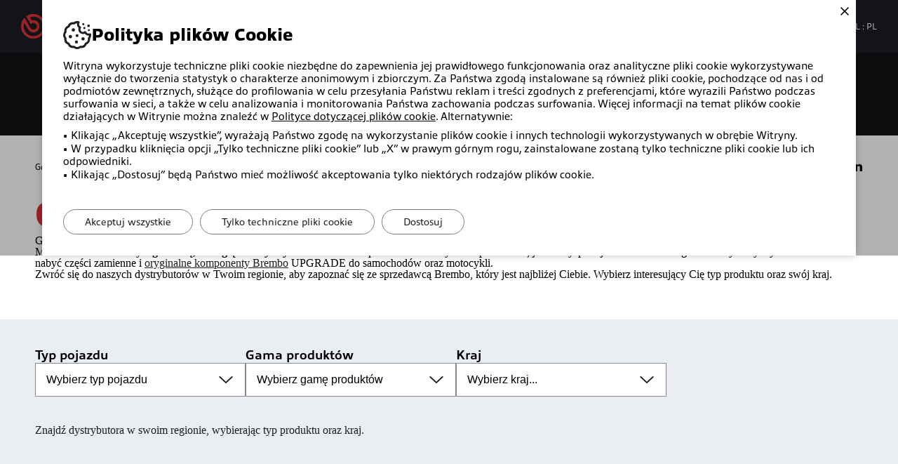

--- FILE ---
content_type: text/html; charset=utf-8
request_url: https://www.bremboparts.com/europe/pl/gdzie-kupi%C4%87/dystrybutorzy/distributors
body_size: 13400
content:
<!DOCTYPE html>
<html lang="pl" dir="ltr">

<head>
    <meta charset="UTF-8" />
    <meta name="viewport" content="width=device-width, initial-scale=1, shrink-to-fit=no" />
    <title>Official Brembo Distributors</title>
    <meta name="description" content="A widespread global network for the distribution of Brembo products" />
    <meta name="theme-color" content="#e43038" />
    <meta name="format-detection" content="telephone=no" />
    <link rel="shortcut icon" href="/images/favicon.ico" />
    <link rel="apple-touch-icon" href="/images/apple-touch-icon.png" />

    

    
        <link rel="alternate" href="https://www.bremboparts.com/europe/nl/waar-kopen/distributeurs/distributeurs" hreflang="nl-NL" />
        <link rel="alternate" href="https://www.bremboparts.com/europe/pl/gdzie-kupi%C4%87/dystrybutorzy/distributors" hreflang="pl-PL" />
        <link rel="alternate" href="https://www.bremboparts.com/europe/ro/unde-cumperi/distribuitori/distributors" hreflang="ro-RO" />
        <link rel="alternate" href="https://www.bremboparts.com/europe/ru/%D0%B3%D0%B4%D0%B5-%D0%BA%D1%83%D0%BF%D0%B8%D1%82%D1%8C/%D0%B4%D0%B8%D1%81%D1%82%D1%80%D0%B8%D0%B1%D1%8C%D1%8E%D1%82%D0%BE%D1%80%D1%8B/distributors" hreflang="ru-RU" />
        <link rel="alternate" href="https://www.bremboparts.com/europe/sk/kde%20k%C3%BApi%C5%A5/distrib%C3%BAtori/distrib%C3%BAtori" hreflang="sk-SK" />
        <link rel="alternate" href="https://www.bremboparts.com/europe/sv/f%C3%B6rs%C3%A4ljningsst%C3%A4llen/distribut%C3%B6rer/distribut%C3%B6rer" hreflang="sv-SE" />
        <link rel="alternate" href="https://www.bremboparts.com/europe/tr/sat%C4%B1s-noktalari/distrib%C3%BCt%C3%B6rler/distrib%C3%BCt%C3%B6rler" hreflang="tr-TR" />
        <link rel="alternate" href="https://www.bremboparts.com/europe/pt/onde-comprar/distribuidores/distribuidores" hreflang="pt-PT" />
        <link rel="alternate" href="https://www.bremboparts.com/america/pt/onde-comprar/distribuidores/distribuidores" hreflang="pt-BR" />
        <link rel="alternate" href="https://www.bremboparts.com/europe/is/where-to-buy/distributors/dreifingara%C3%B0ilar" hreflang="is-IS" />
        <link rel="alternate" href="https://www.bremboparts.com/europe/it/dove-acquistare/distributori/distributori" hreflang="it-IT" />
        <link rel="alternate" href="https://www.bremboparts.com/europe/fr/o%C3%B9-trouver/distributeur/distributeurs" hreflang="fr-FR" />
        <link rel="alternate" href="https://www.bremboparts.com/africa/en/where-to-buy/distributors/distributors" hreflang="en-ZA" />
        <link rel="alternate" href="https://www.bremboparts.com/asiapacific/en/where-to-buy/distributors/distributors" hreflang="en-AU" />
        <link rel="alternate" href="https://www.bremboparts.com/africa/fr/o%C3%B9-trouver/distributeur/distributeurs" hreflang="fr-MA" />
        <link rel="alternate" href="https://www.bremboparts.com/europe/es/d%C3%B3nde-comprar/distribuidores/distribuidores" hreflang="es-ES" />
        <link rel="alternate" href="https://www.bremboparts.com/europe/cs/kde-je-mo%C5%BEn%C3%A9-koupit/distributo%C5%99i/distributo%C5%99i" hreflang="cs-CZ" />
        <link rel="alternate" href="https://www.bremboparts.com/europe/da/salgssteder/distribut%C3%B8rer/distribut%C3%B8rer" hreflang="da-DK" />
        <link rel="alternate" href="https://www.bremboparts.com/asiapacific/zht/%E5%93%AA%E8%A3%A1%E8%B2%B7/%E7%B6%93%E9%8A%B7%E5%95%86/%E7%B6%93%E9%8A%B7%E5%95%86" hreflang="zh-Hant" />
        <link rel="alternate" href="https://www.bremboparts.com/europe/de/Wo%20Sie%20kaufen%20k%C3%B6nnen/vertriebspartner/vertriebspartner" hreflang="de-DE" />
        <link rel="alternate" href="https://www.bremboparts.com/europe/el/%CF%83%CE%B7%CE%BC%CE%B5%CE%AF%CE%B1-%CF%80%CF%8E%CE%BB%CE%B7%CF%83%CE%B7%CF%82/%CE%B4%CE%B9%CE%B1%CE%BD%CE%BF%CE%BC%CE%B5%CE%AF%CF%82/%CE%B4%CE%B9%CE%B1%CE%BD%CE%BF%CE%BC%CE%B5%CE%AF%CF%82" hreflang="el-GR" />
        <link rel="alternate" href="https://www.bremboparts.com/europe/fi/mist%C3%A4-ostaa/jakelijat/jakelijat" hreflang="fi-FI" />
        <link rel="alternate" href="https://www.bremboparts.com/europe/hu/hol-megv%C3%A1s%C3%A1rolhat%C3%B3/viszontelad%C3%B3k/viszontelad%C3%B3k" hreflang="hu-HU" />
        <link rel="alternate" href="https://www.bremboparts.com/europe/en/where-to-buy/distributors/distributors" hreflang="en-GB" />
        <link rel="alternate" href="https://www.bremboparts.com/asiapacific/zh/%E4%BD%95%E5%A4%84%E8%B4%AD%E4%B9%B0/%E7%BB%8F%E9%94%80%E5%95%86/%E7%BB%8F%E9%94%80%E5%95%86" hreflang="zh-Hans" />
        <link rel="alternate" href="https://www.bremboparts.com/europe/en/where-to-buy/distributors/distributors" hreflang="x-default" />


    <link rel="preload" as="font" type="font/woff2" href="/vendors/fonts/Allumi.woff2" crossorigin />
    <link rel="preload" as="font" type="font/woff2" href="/vendors/fonts/Allumi-Bold.woff2" crossorigin />
    <link rel="preload" as="font" type="font/woff2" href="/vendors/fonts/Allumi-Heavy.woff2" crossorigin />
    <link rel="preload" as="font" type="font/woff2" href="/vendors/iconfont/IconFont.woff2?v=OVKNm80E4VTy_FiUMEIzOkgBcUC01fyJdQP1i_bSJ8g" crossorigin />


    <link href="/styles/app.css?v=8V1sK9Ot1QKwaLwtZXYuIN5RVMMiG3H5NQVETNEW_C0" rel="stylesheet" type="text/css" />
    <link href="/styles/editorlegacy.css?v=Umv8gcP-DlzHKcmzJyHVSQ7GPZwKVRlLtFnyKm1GVA8" rel="stylesheet" type="text/css" />

            <!-- Google tag (gtag.js) -->
    <script async src="https://www.googletagmanager.com/gtag/js?id=G-V04RKG7H4P"></script>
    <script nonce="IrmK89nFnVxa13ELtegcdXbW">
        window.dataLayer = window.dataLayer || [];
        function gtag() { dataLayer.push(arguments); }
        gtag("js", new Date());
        gtag("config", "G-V04RKG7H4P", {
            content_group: 'WhereToBuy'
        });
    </script>
    <!-- Google Tag Manager -->
    <script nonce="IrmK89nFnVxa13ELtegcdXbW">(function(w,d,s,l,i){w[l]=w[l]||[];w[l].push({'gtm.start':
    new Date().getTime(),event:'gtm.js'});var f=d.getElementsByTagName(s)[0],
    j=d.createElement(s),dl=l!='dataLayer'?'&l='+l:'';j.async=true;j.src='https://www.googletagmanager.com/gtm.js?id='+i+dl;f.parentNode.insertBefore(j,f);})(window,document,'script','dataLayer','GTM-PJP7SFZL');</script>
    <!-- End Google Tag Manager -->
    <!-- Google tag (gtag.js) --> 
    <script async src="https://www.googletagmanager.com/gtag/js?id=AW-16690591022"></script> <script nonce="IrmK89nFnVxa13ELtegcdXbW"> window.dataLayer = window.dataLayer || []; function gtag(){dataLayer.push(arguments);} gtag('js', new Date()); gtag('config', 'AW-16690591022'); </script>


    
</head>

<body class="">
    <div id="app">
        

        <input name="__RequestVerificationToken" type="hidden" value="CfDJ8KWtke6QR1lDoHHK7Bj8JZVVZh_zkJ9K2FYBjELv9LprlXt19PyX-0uoeSa-mwb30C039bb2fuu-8_pBMNL3YtQaum-tS-8spuBVf1sERJETtAPeXPE7Nkr9ZStQUSYAmq_0cQtTCGRLUDa9Zyy-PBs" />

        <app-cookietoast></app-cookietoast>
        <app-notificationtoast></app-notificationtoast>

            <a href="#Main" class="item link skip">
    <span class="label">Skip to main content</span>
</a>
<a href="#Header" class="item link skip">
    <span class="label">Skip to menu</span>
</a>
<a href="#Footer" class="item link skip">
    <span class="label">Skip to footer</span>
</a>
<div class="wrap-tap"></div>
<header class="app-header" data-type="" id="Header">
    <div class="small-nav hden">
        <a href="/europe/pl" class="logo">
            <img src="/images/logo.svg" width="160" height="41" class="image" loading="lazy" alt="W wyniku do&#x15B;wiadcze&#x144; w mi&#x119;dzynarodowych zawodach, katalog hamulc&#xF3;w Brembo uzupe&#x142;niany jest o kolejne produkty, przeznaczone dla specjalist&#xF3;w w dziedzinie cz&#x119;&#x15B;ci zamiennych." />
        </a>
        <div class="action">
            <a href="#" class="button" data-anchor role="button" data-type="search" aria-label="Szukaj w katalogu" title="Szukaj w katalogu">
                <span class="icon open icon-lens"></span>
            </a>
            <button class="button show-search-button" role="button" data-type="search" aria-label="Szukaj w katalogu" title="Szukaj w katalogu">
                <span class="icon open icon-lens"></span>
                <span class="icon close icon-angle-top"></span>
            </button>
            <a href="/europe/pl/mybremboparts/dashboard" class="button" role="button" aria-label="Account">
                <div class="icon icon-account"></div>
            </a>
            <button class="button wrapmenu-button" role="button" aria-label="Menu">
                <div class="icon icon-menu"></div>
            </button>
        </div>
    </div>
    <div class="main">
        <div class="wrapper">
            <a href="/europe/pl" tabindex="0" class="logo">
                <img src="/images/logo.svg" width="152" height="35" class="image" loading="lazy" alt="W wyniku do&#x15B;wiadcze&#x144; w mi&#x119;dzynarodowych zawodach, katalog hamulc&#xF3;w Brembo uzupe&#x142;niany jest o kolejne produkty, przeznaczone dla specjalist&#xF3;w w dziedzinie cz&#x119;&#x15B;ci zamiennych." />
            </a>
            <div class="navigation">
                <nav class="list-item" data-type="nav">
                    <div class="item">
                        <button class="button exp-button" data-type="Products" data-menu="wrap">Samochody</button>
                    </div>
                    <div class="item">
                        <button class="button exp-button" data-type="Bike" data-menu="wrap">
Motocykle                        </button>
                    </div>
                    <div class="item">
                        <button class="button exp-button" data-type="CommercialVehicles" data-menu="wrap">Pojazdy u&#x17C;ytkowe</button>
                    </div>
                    <div class="item">
                            <a href="/europe/pl/where-to-buy" class="button">Gdzie kupi&#x107;</a>
                    </div>
                    <div class="item">
                        <a href="/europe/pl/wsparcie" class="button">Wsparcie</a>
                    </div>
                        <div class="item">
                            <button class="button exp-button" data-type="BremboExpert" data-menu="wrap">Brembo Expert</button>
                        </div>
                </nav>
                <nav class="list-item" data-type="tools">
                    <div class="item" data-type="search">
                        <a href="#" class="button" data-ico data-anchor>
                            <span class="icon open icon-lens"></span>
                            Szukaj w katalogu
                        </a>
                        <button class="button show-search-button" data-ico id="ShowSearch">
                            <span class="icon open icon-lens"></span>
                            <span class="icon close icon-angle-top"></span>
                            Szukaj w katalogu
                        </button>
                    </div>
                        <div class="item" data-type="account">
                            <a href="/account/pl/login" class="button" data-ico>
                                <span class="icon icon-account"></span>My Brembo Parts
                            </a>
                        </div>
                    <div v-exp-menu class="item action-menu" data-type="lang">
                        <app-languageselectorcta></app-languageselectorcta>
                        <app-languageselector country-code="PL"></app-languageselector>
                    </div>
                </nav>
            </div>
        </div>
        
<nav class="app-nav">
            <div class="exp-nav hden" data-type="CommercialVehicles">
                <button class="wrap-back layer-01 hden"><span class="icon icon-angle-prev"></span>Pojazdy u&#x17C;ytkowe</button>
                <div class="container">
                        <div class="col">
                            <div class="title accordion" data-type="CommercialVehicles_Aftermarket_Product">Produkty</div>
                            <ul class="list-items accordion-nav" data-type="CommercialVehicles_Aftermarket_Product">
                                            <li class="item">
                                                <a href="/europe/pl/pojazdy-u%C5%BCytkowe/produkty/tarcze-brembo-prime" class="link">
                                                    <div class="button">Tarcze Brembo Prime</div>
                                                </a>
                                            </li>
                                            <li class="item">
                                                <a href="/europe/pl/pojazdy-u%C5%BCytkowe/produkty/klocki-brembo-prime" class="link">
                                                    <div class="button">Klocki Brembo Prime</div>
                                                </a>
                                            </li>
                            </ul>
                        </div>
                </div>
            </div>
            <div class="exp-nav hden" data-bike data-type="Bike">
                <button class="wrap-back layer-01 hden"><span class="icon icon-angle-prev"></span>
Motocykle                </button>
                <div class="container">
                        <div class="col">
                            <div class="title accordion" data-type="Bike_Prime">Prime</div>
                            <ul class="list-items accordion-nav" data-type="Bike_Prime">
                                            <li class="item">
                                                <a href="/europe/pl/motory/prime/disc" class="link">
                                                    <div class="button">Tarcza hamulcowa</div>
                                                </a>
                                            </li>
                                            <li class="item">
                                                <a href="/europe/pl/motory/prime/pad" class="link">
                                                    <div class="button">Klocki hamulcowe</div>
                                                </a>
                                            </li>
                                            <li class="item">
                                                <a href="/europe/pl/motory/prime/caliper" class="link">
                                                    <div class="button">Zaciski hamulcowe</div>
                                                </a>
                                            </li>
                                            <li class="item">
                                                <a href="/europe/pl/motory/prime/brake-clutch-pump" class="link">
                                                    <div class="button">Pompy hamulcowe i sprzęgłowe</div>
                                                </a>
                                            </li>
                            </ul>
                        </div>
                        <div class="col">
                            <div class="title accordion" data-type="Bike_Xtra">Xtra</div>
                            <ul class="list-items accordion-nav" data-type="Bike_Xtra">
                                            <li class="item">
                                                <a href="/europe/pl/motory/xtra/disc" class="link">
                                                    <div class="button">Tarcze hamulcowe</div>
                                                </a>
                                            </li>
                                            <li class="item">
                                                <a href="/europe/pl/motory/xtra/pad" class="link">
                                                    <div class="button">Klocki hamulcowe</div>
                                                </a>
                                            </li>
                                            <li class="item">
                                                <a href="/europe/pl/motory/xtra/caliper" class="link">
                                                    <div class="button">Zaciski hamulcowe</div>
                                                </a>
                                            </li>
                            </ul>
                        </div>
                        <div class="col">
                            <div class="title accordion" data-type="Bike_Upgrade">Upgrade</div>
                            <ul class="list-items accordion-nav" data-type="Bike_Upgrade">
                                            <li class="item">
                                                <a href="/europe/pl/motory/upgrade/disc" class="link">
                                                    <div class="button">Tarcze hamulcowe </div>
                                                </a>
                                            </li>
                                            <li class="item">
                                                <a href="/europe/pl/motory/upgrade/pad" class="link">
                                                    <div class="button">Klocki hamulcowe</div>
                                                </a>
                                            </li>
                                            <li class="item">
                                                <a href="/europe/pl/motory/upgrade/caliper" class="link">
                                                    <div class="button">Zaciski hamulcowe</div>
                                                </a>
                                            </li>
                                            <li class="item">
                                                <a href="/europe/pl/motory/upgrade/brake-clutch-pump" class="link">
                                                    <div class="button">Pompy hamulcowe i sprzęgłowe</div>
                                                </a>
                                            </li>
                            </ul>
                        </div>
                        <div class="col">
                            <div class="title accordion" data-type="RangeUpdateFullBike">Aktualizacja gamy</div>
                            <ul class="list-items accordion-nav" data-type="RangeUpdateFullBike">
                                            <li class="item">
                                                <a href="/europe/pl/motory/gama-aktualizacja/nowe-referencje-aftermarket" class="link">
                                                    <div class="button">Nowe referencje w gamie Aftermarket</div>
                                                </a>
                                            </li>
                            </ul>
                        </div>
                </div>
            </div>
            <div class="exp-nav hden" data-products data-type="Products">
                <button class="wrap-back layer-01 hden"><span class="icon icon-angle-prev"></span>Samochody</button>
                <div class="container" data-col>
                        <div class="col">
                            <div class="title accordion" data-type="Car_Aftermarket_Essential">Essential</div>
                            <ul class="list-items accordion-nav" data-type="Car_Aftermarket_Essential">
                                            <li class="item">
                                                <a href="/europe/pl/produkty/essential/b%C4%99bny" class="link">
                                                    <div class="button">Bębny</div>
                                                </a>
                                            </li>
                                            <li class="item">
                                                <a href="/europe/pl/produkty/essential/szcz%C4%99ki" class="link">
                                                    <div class="button">Szczęki</div>
                                                </a>
                                            </li>
                                            <li class="item">
                                                <a href="/europe/pl/produkty/essential/elementy-hydrauliczne" class="link">
                                                    <div class="button">Elementy hydrauliczne</div>
                                                </a>
                                            </li>
                                            <li class="item">
                                                <a href="/europe/pl/produkty/essential/zaciski-regenerowane" class="link">
                                                    <div class="button">Zaciski regenerowane</div>
                                                </a>
                                            </li>
                                            <li class="item">
                                                <a href="/europe/pl/produkty/essential/zestaw-naprawczy" class="link">
                                                    <div class="button">Zestaw naprawczy</div>
                                                </a>
                                            </li>
                            </ul>
                        </div>
                        <div class="col">
                            <div class="title accordion" data-type="Car_Aftermarket_Prime">Prime</div>
                            <ul class="list-items accordion-nav" data-type="Car_Aftermarket_Prime">
                                            <li class="item">
                                                <a href="/europe/pl/produkty/prime/tarcze-hamulcowe" class="link">
                                                    <div class="button">Tarcze</div>
                                                </a>
                                            </li>
                                            <li class="item">
                                                <a href="/europe/pl/produkty/prime/tarcze-dwucz%C4%99%C5%9Bciowe" class="link">
                                                    <div class="button">Tarcze dwuczęściowe</div>
                                                </a>
                                            </li>
                                            <li class="item">
                                                <a href="/europe/pl/produkty/prime/zestaw-ze-zintegrowanym-lozyskiem" class="link">
                                                    <div class="button">Zestaw ze zintegrowanym łożyskiem</div>
                                                </a>
                                            </li>
                                            <li class="item">
                                                <a href="/europe/pl/produkty/prime/brake-pads" class="link">
                                                    <div class="button">Klocki hamulcowe</div>
                                                </a>
                                            </li>
                                            <li class="item">
                                                <a href="/europe/pl/produkty/prime/plyn-hamulcowy" class="link">
                                                    <div class="button">Płyn hamulcowy</div>
                                                </a>
                                            </li>
                                            <li class="item">
                                                <a href="/europe/pl/produkty/prime/zaciski-lcv" class="link">
                                                    <div class="button">Zaciski hamulcowe do LCV</div>
                                                </a>
                                            </li>
                            </ul>
                        </div>
                        <div class="col">
                            <div class="title accordion" data-type="Car_Aftermarket_Beyond">Beyond</div>
                            <ul class="list-items accordion-nav" data-type="Car_Aftermarket_Beyond">
                                            <li class="item">
                                                <a href="/europe/pl/produkty/beyond/ev-kit" class="link">
                                                    <div class="button">EV Kit</div>
                                                </a>
                                            </li>
                                            <li class="item">
                                                <a href="/europe/pl/produkty/beyond/produkty-beyond-greenance-kit" class="link">
                                                    <div class="button">Greenance Kit</div>
                                                </a>
                                            </li>
                            </ul>
                        </div>
                        <div class="col">
                            <div class="title accordion" data-type="Car_Aftermarket_Xtra">Xtra</div>
                            <ul class="list-items accordion-nav" data-type="Car_Aftermarket_Xtra">
                                            <li class="item">
                                                <a href="/europe/pl/produkty/xtra/zapoznaj-si%C4%99-z-gam%C4%85-xtra" class="link">
                                                    <div class="button">Zapoznaj się z gamą</div>
                                                </a>
                                            </li>
                                            <li class="item">
                                                <a href="/europe/pl/produkty/xtra/tarcze-xtra" class="link">
                                                    <div class="button">Tarcze Xtra</div>
                                                </a>
                                            </li>
                                            <li class="item">
                                                <a href="/europe/pl/produkty/xtra/sport-brake-discs" class="link">
                                                    <div class="button">Tarcze hamulcowe Sport</div>
                                                </a>
                                            </li>
                                            <li class="item">
                                                <a href="/europe/pl/produkty/xtra/tarcze-max" class="link">
                                                    <div class="button">Tarcze Max</div>
                                                </a>
                                            </li>
                                            <li class="item">
                                                <a href="/europe/pl/produkty/xtra/klocki-hamulcowe-brembo-xtra" class="link">
                                                    <div class="button">Klocki hamulcowe Xtra</div>
                                                </a>
                                            </li>
                                            <li class="item">
                                                <a href="/europe/pl/produkty/xtra/xtra-brake-pads-ceramic" class="link">
                                                    <div class="button">Klocki hamulcowe Xtra Ceramic</div>
                                                </a>
                                            </li>
                                            <li class="item">
                                                <a href="/europe/pl/produkty/xtra/zaciski" class="link">
                                                    <div class="button">Zaciski X-Style</div>
                                                </a>
                                            </li>
                                            <li class="item">
                                                <a href="/europe/pl/produkty/xtra/brake-fluid" class="link">
                                                    <div class="button">Płyn hamulcowy Xtra</div>
                                                </a>
                                            </li>
                            </ul>
                        </div>
                        <div class="col">
                            <div class="title accordion" data-type="Car_Aftermarket_Upgrade">UPGRADE</div>
                            <ul class="list-items accordion-nav" data-type="Car_Aftermarket_Upgrade">
                                            <li class="item">
                                                <a href="/europe/pl/produkty/upgrade/carbon-ceramic" class="link">
                                                    <div class="button">Węglowo-ceramiczne</div>
                                                </a>
                                            </li>
                                            <li class="item">
                                                <a href="/europe/pl/produkty/upgrade/zestaw-upgrade-gt" class="link">
                                                    <div class="button">Zestaw UPGRADE GT</div>
                                                </a>
                                            </li>
                                            <li class="item">
                                                <a href="/europe/pl/produkty/upgrade/zestaw-upgrade-gt-tarcza" class="link">
                                                    <div class="button">Zestaw UPGRADE GT do tarcz</div>
                                                </a>
                                            </li>
                                            <li class="item">
                                                <a href="/europe/pl/produkty/upgrade/p%C5%82yn-hamulcowy" class="link">
                                                    <div class="button">Płyn hamulcowy GT | LCF600 PLUS</div>
                                                </a>
                                            </li>
                            </ul>
                        </div>
                        <div class="col">
                            <div class="title accordion" data-type="RangeUpdateFull">Aktualizacja gamy</div>
                            <ul class="list-items accordion-nav" data-type="RangeUpdateFull">
                                            <li class="item">
                                                <a href="/europe/pl/produkty/gama-aktualizacja/nowe-referencje-aftermarket" class="link">
                                                    <div class="button">Nowe referencje w gamie Aftermarket</div>
                                                </a>
                                            </li>
                                            <li class="item">
                                                <a href="/europe/pl/produkty/gama-aktualizacja/new-aftermarket-codes-upgrade-range" class="link">
                                                    <div class="button">Nowe referencje w gamie Aftermarket — gama Upgrade</div>
                                                </a>
                                            </li>
                            </ul>
                        </div>
                        <div class="col">
                            <div class="title accordion" data-type="Maintenance">Obsługa</div>
                            <ul class="list-items accordion-nav" data-type="Maintenance">
                                            <li class="item">
                                                <a href="/europe/pl/produkty/obsluga/zestaw-pomiarowy" class="link">
                                                    <div class="button">Zestaw pomiarowy</div>
                                                </a>
                                            </li>
                                            <li class="item">
                                                <a href="/europe/pl/produkty/obsluga/brembo-open-brake" class="link">
                                                    <div class="button">Brembo Open Brake</div>
                                                </a>
                                            </li>
                            </ul>
                        </div>
                        <div class="col">
                            <div class="title accordion" data-type="Certificates">Certyfikaty</div>
                            <ul class="list-items accordion-nav" data-type="Certificates">
                                            <li class="item">
                                                <a href="/europe/pl/produkty/certyfikaty/certyfikaty" class="link">
                                                    <div class="button">Jakość OE</div>
                                                </a>
                                            </li>
                            </ul>
                        </div>
                        <div class="col">
                            <div class="title accordion" data-type="Car_Aftermarket_OtherBrands">Inne marki</div>
                            <ul class="list-items accordion-nav" data-type="Car_Aftermarket_OtherBrands">
                                            <li class="item">
                                                <a href="/europe/pl/produkty/inne-marki/ap-breco" class="link">
                                                    <div class="button">AP i Breco</div>
                                                </a>
                                            </li>
                            </ul>
                        </div>
                </div>
            </div>
            <div class="exp-nav hden" data-type="BremboExpert">
                <button class="wrap-back layer-01 hden"><span class="icon icon-angle-prev"></span>Brembo Expert</button>
                <div class="container">
                        <div class="col">
                            <div class="title accordion" data-type="TheProgramme">Program</div>
                            <ul class="list-items accordion-nav" data-type="TheProgramme">
                                            <li class="item">
                                                <a href="/europe/pl/brembo-expert/program/dlaczego-warto-do-nas-dolaczyc" class="link">
                                                    <div class="button">Dlaczego warto do nas dołączyć</div>
                                                </a>
                                            </li>
                            </ul>
                        </div>
                        <div class="col">
                            <div class="title accordion" data-type="Training">Szkolenie</div>
                            <ul class="list-items accordion-nav" data-type="Training">
                                            <li class="item">
                                                <a href="/europe/pl/brembo-expert/szkolenie/szkolenia-brembo" class="link">
                                                    <div class="button">Szkolenia Brembo</div>
                                                </a>
                                            </li>
                            </ul>
                        </div>
                        <div class="col">
                            <div class="title accordion" data-type="DedicatedServices">Usługi dedykowane</div>
                            <ul class="list-items accordion-nav" data-type="DedicatedServices">
                                            <li class="item">
                                                <a href="/europe/pl/brembo-expert/ss%C5%82ugi-dedykowane/wyposa%C5%BCenie-techniczne" class="link">
                                                    <div class="button">Wyposażenie techniczne</div>
                                                </a>
                                            </li>
                                            <li class="item">
                                                <a href="/europe/pl/brembo-expert/ss%C5%82ugi-dedykowane/marketing" class="link">
                                                    <div class="button">Marketing</div>
                                                </a>
                                            </li>
                                            <li class="item">
                                                <a href="/europe/pl/brembo-expert/ss%C5%82ugi-dedykowane/activation" class="link">
                                                    <div class="button">Dodatkowe wsparcie</div>
                                                </a>
                                            </li>
                            </ul>
                        </div>
                        <div class="col">
                            <div class="title accordion" data-type="TechnicalDetails">Szczegóły techniczne</div>
                            <ul class="list-items accordion-nav" data-type="TechnicalDetails">
                                        <li class="item">
                                            <a href="/europe/pl/brembo-expert/techinfo" target="" class="link">
                                                <div class="button">TechInfo</div>
                                            </a>
                                        </li>
                                            <li class="item">
                                                <a href="/europe/pl/brembo-expert/szczeg%C3%B3%C5%82y-techniczne/brake-system-academy" class="link">
                                                    <div class="button">Brake System Academy</div>
                                                </a>
                                            </li>
                                            <li class="item">
                                                <a href="/europe/pl/brembo-expert/szczeg%C3%B3%C5%82y-techniczne/ewolucja-technologii" class="link">
                                                    <div class="button">Poradnik</div>
                                                </a>
                                            </li>
                            </ul>
                        </div>
                </div>
            </div>
</nav>
        <input id="CurrentCountry" name="CurrentCountry" type="hidden" value="PL" />
    </div>
</header>
    <app-cataloguesearch
        :region="'europe'"
        :culture="'pl-PL'"
        :country="'PL'"
        :is-user-authenticated="false"
        :is-home="false"
        :filter="{&quot;isSizeTolerance&quot;:false}"
        :plate-countries="[{&quot;title&quot;:&quot;China&quot;,&quot;value&quot;:&quot;CN&quot;,&quot;additionalValues&quot;:[]},{&quot;title&quot;:&quot;Germany&quot;,&quot;value&quot;:&quot;DE&quot;,&quot;additionalValues&quot;:[]},{&quot;title&quot;:&quot;Denmark&quot;,&quot;value&quot;:&quot;DK&quot;,&quot;additionalValues&quot;:[]},{&quot;title&quot;:&quot;Spain&quot;,&quot;value&quot;:&quot;ES&quot;,&quot;additionalValues&quot;:[]},{&quot;title&quot;:&quot;Finland&quot;,&quot;value&quot;:&quot;FI&quot;,&quot;additionalValues&quot;:[]},{&quot;title&quot;:&quot;France&quot;,&quot;value&quot;:&quot;FR&quot;,&quot;additionalValues&quot;:[]},{&quot;title&quot;:&quot;Ireland&quot;,&quot;value&quot;:&quot;IE&quot;,&quot;additionalValues&quot;:[]},{&quot;title&quot;:&quot;Iceland&quot;,&quot;value&quot;:&quot;IS&quot;,&quot;additionalValues&quot;:[]},{&quot;title&quot;:&quot;Italy&quot;,&quot;value&quot;:&quot;IT&quot;,&quot;additionalValues&quot;:[]},{&quot;title&quot;:&quot;Netherlands&quot;,&quot;value&quot;:&quot;NL&quot;,&quot;additionalValues&quot;:[]},{&quot;title&quot;:&quot;Norway&quot;,&quot;value&quot;:&quot;NO&quot;,&quot;additionalValues&quot;:[]},{&quot;title&quot;:&quot;Portugal&quot;,&quot;value&quot;:&quot;PT&quot;,&quot;additionalValues&quot;:[]},{&quot;title&quot;:&quot;Great Britain&quot;,&quot;value&quot;:&quot;UK&quot;,&quot;additionalValues&quot;:[]},{&quot;title&quot;:&quot;Sweden&quot;,&quot;value&quot;:&quot;SE&quot;,&quot;additionalValues&quot;:[]}]"
        :search-car-product-types="[{&quot;title&quot;:&quot;Disc&quot;,&quot;value&quot;:&quot;Disc&quot;,&quot;additionalValues&quot;:[{&quot;name&quot;:&quot;Market&quot;,&quot;value&quot;:&quot;Aftermarket&quot;}]},{&quot;title&quot;:&quot;Pad&quot;,&quot;value&quot;:&quot;Pad&quot;,&quot;additionalValues&quot;:[{&quot;name&quot;:&quot;Market&quot;,&quot;value&quot;:&quot;Aftermarket&quot;}]},{&quot;title&quot;:&quot;Kit&quot;,&quot;value&quot;:&quot;Kit&quot;,&quot;additionalValues&quot;:[{&quot;name&quot;:&quot;Market&quot;,&quot;value&quot;:&quot;Aftermarket&quot;}]},{&quot;title&quot;:&quot;Pad accessory&quot;,&quot;value&quot;:&quot;PadAccessory&quot;,&quot;additionalValues&quot;:[{&quot;name&quot;:&quot;Market&quot;,&quot;value&quot;:&quot;Aftermarket&quot;}]},{&quot;title&quot;:&quot;Drum&quot;,&quot;value&quot;:&quot;Drum&quot;,&quot;additionalValues&quot;:[{&quot;name&quot;:&quot;Market&quot;,&quot;value&quot;:&quot;Aftermarket&quot;}]},{&quot;title&quot;:&quot;Brakeshoe&quot;,&quot;value&quot;:&quot;Brakeshoe&quot;,&quot;additionalValues&quot;:[{&quot;name&quot;:&quot;Market&quot;,&quot;value&quot;:&quot;Aftermarket&quot;}]},{&quot;title&quot;:&quot;Kitshoe&quot;,&quot;value&quot;:&quot;BrakeshoeKit&quot;,&quot;additionalValues&quot;:[{&quot;name&quot;:&quot;Market&quot;,&quot;value&quot;:&quot;Aftermarket&quot;}]},{&quot;title&quot;:&quot;Caliper&quot;,&quot;value&quot;:&quot;Caliper&quot;,&quot;additionalValues&quot;:[{&quot;name&quot;:&quot;Market&quot;,&quot;value&quot;:&quot;Aftermarket&quot;}]},{&quot;title&quot;:&quot;Bracket&quot;,&quot;value&quot;:&quot;Bracket&quot;,&quot;additionalValues&quot;:[{&quot;name&quot;:&quot;Market&quot;,&quot;value&quot;:&quot;Aftermarket&quot;}]},{&quot;title&quot;:&quot;Hydraulic&quot;,&quot;value&quot;:&quot;Hydraulic&quot;,&quot;additionalValues&quot;:[{&quot;name&quot;:&quot;Market&quot;,&quot;value&quot;:&quot;Aftermarket&quot;}]},{&quot;title&quot;:&quot;Disc&quot;,&quot;value&quot;:&quot;UpgradeDisc&quot;,&quot;additionalValues&quot;:[{&quot;name&quot;:&quot;Market&quot;,&quot;value&quot;:&quot;Upgrade&quot;}]},{&quot;title&quot;:&quot;Pad&quot;,&quot;value&quot;:&quot;UpgradePad&quot;,&quot;additionalValues&quot;:[{&quot;name&quot;:&quot;Market&quot;,&quot;value&quot;:&quot;Upgrade&quot;}]},{&quot;title&quot;:&quot;Kit GT&quot;,&quot;value&quot;:&quot;UpgradeKit&quot;,&quot;additionalValues&quot;:[{&quot;name&quot;:&quot;Market&quot;,&quot;value&quot;:&quot;Upgrade&quot;}]}]"
        :search-bike-product-types="[{&quot;title&quot;:&quot;Pad&quot;,&quot;value&quot;:&quot;Pad&quot;,&quot;additionalValues&quot;:[{&quot;name&quot;:&quot;Market&quot;,&quot;value&quot;:&quot;Aftermarket&quot;}]},{&quot;title&quot;:&quot;Disc&quot;,&quot;value&quot;:&quot;Disc&quot;,&quot;additionalValues&quot;:[{&quot;name&quot;:&quot;Market&quot;,&quot;value&quot;:&quot;Aftermarket&quot;}]},{&quot;title&quot;:&quot;Caliper&quot;,&quot;value&quot;:&quot;Caliper&quot;,&quot;additionalValues&quot;:[{&quot;name&quot;:&quot;Market&quot;,&quot;value&quot;:&quot;Aftermarket&quot;}]},{&quot;title&quot;:&quot;Brake Master Cylinder&quot;,&quot;value&quot;:&quot;BrakeMasterCylinder&quot;,&quot;additionalValues&quot;:[{&quot;name&quot;:&quot;Market&quot;,&quot;value&quot;:&quot;Aftermarket&quot;}]},{&quot;title&quot;:&quot;Clutch Master Cylinder&quot;,&quot;value&quot;:&quot;ClutchMasterCylinder&quot;,&quot;additionalValues&quot;:[{&quot;name&quot;:&quot;Market&quot;,&quot;value&quot;:&quot;Aftermarket&quot;}]}]">
    </app-cataloguesearch>


        
    <div class="app-page  ">
            <div class="page-tools">
                <div class="app-width">
                    <div class="breadcrumb">
                        <nav class="list" aria-label="Gdzie kupi&#x107;">
                            <div class="item">Gdzie kupi&#x107;</div>
                            <div class="item">Dystrybutorzy</div>
                            <div class="item">Oficjalni dystrybutorzy</div>
                        </nav>
                    </div>
                    <div class="share">
    <span class="open-share hden"><span class="icon icon-share"></span></span>
    <span class="txt">Udost&#x119;pnij na</span>
    <a href="mailto:?subject=Brembo Parts: Official Brembo Distributors&body=Mo&#x17C;esz by&#x107; zainteresowany: Official Brembo Distributors. Adres to https://www.bremboparts.com/europe/pl/gdzie-kupi%C4%87/dystrybutorzy/distributors" class="button icon-mail"><span class="label">E-mail</span></a>
    <a href="https://www.facebook.com/sharer/sharer.php?u=https://www.bremboparts.com/europe/pl/gdzie-kupi%C4%87/dystrybutorzy/distributors" class="button icon-facebook" target="_blank" rel="noreferrer"><span class="label">Udost&#x119;pnij na facebook</span></a>
    <a href="whatsapp://send?text=Mo&#x17C;esz by&#x107; zainteresowany: Official Brembo Distributors. Adres to https://www.bremboparts.com/europe/pl/gdzie-kupi%C4%87/dystrybutorzy/distributors" rel="noreferrer" class="button icon-whatsapp"><span class="label">Udost&#x119;pnij na WhatsApp</span></a>
    <a href="https://x.com/intent/post?url=https://www.bremboparts.com/europe/pl/gdzie-kupi%C4%87/dystrybutorzy/distributors" target="_blank" rel="noreferrer" class="button icon-x"><span class="label">Udost&#x119;pnij na X</span></a>
    <a href="https://www.linkedin.com/cws/share?url=https://www.bremboparts.com/europe/pl/gdzie-kupi%C4%87/dystrybutorzy/distributors" target="_blank" rel="noreferrer" class="button icon-linkedin"><span class="label">Udost&#x119;pnij na LinkedIn</span></a>
</div>
                </div>
            </div>


                <div class="app-width">
    <div class="top-page">
        <h1 class="main-title">Oficjalni dystrybutorzy</h1>
        <h2 class="main-title" data-black></h2>
    </div>
    <div class="landing">
        <div class="padding-lt-rt padding-top-30 cf">
<div class="font-hreg font-26 color-gray padding-bottom-20">
<h2>Globalna, rozległa sieć dystrybucji produktów Brembo</h2>
</div>

<div>Marka Brembo utworzyła <strong>globalną, rozległą sieć dystrybutorów</strong> w celu sprzedawania wszystkich produktów, jakimi dysponuje w swoim katalogu. U naszych dystrybutorów można nabyć części zamienne i <a href="/europe/pl/wsparcie/obsługa-posprzedażowa/rozpoznaj-oryginalne-produkty-247245" target="_self">oryginalne komponenty Brembo</a> UPGRADE do samochodów oraz motocykli.<br>
Zwróć się do naszych dystrybutorów w Twoim regionie, aby zapoznać się ze sprzedawcą Brembo, który jest najbliżej Ciebie. Wybierz interesujący Cię typ produktu oraz swój kraj.<br>
&nbsp;</div>
</div>

    </div>
</div>
<app-wheretobuydistributors></app-wheretobuydistributors></partial>
    </div>


            <app-countrycheck country-code="PL"></app-countrycheck>

<footer class="app-footer" id="Footer">
    <div class="app-width">
        <div class="top">
            <div class="item" data-logo>
                <img src="/Images/logo-footer.svg" width="152" height="35" alt="Brembo" aria-label="Brembo" class="logo" loading="lazy" />
            </div>
            <div class="item">
                <div class="list-link">
                    <app-newslettersubscribecta></app-newslettersubscribecta>
                    <a href="/europe/pl/news" class="link">Nowo&#x15B;ci</a>
                            <a href="/europe/pl/wsparcie" class="link">Wsparcie</a>
                            <a href="/europe/pl/wsparcie" class="link">Zapytanie</a>
                </div>
            </div>
            <div class="item">
                <div class="list-link">
                    <a href="/europe/pl/download/mobilna/app" class="link">App Brembo Parts</a>
                        <a href="/europe/pl/where-to-buy" class="link">Gdzie kupi&#x107;</a>
                        <a href="/europe/pl/gdzie-kupi%C4%87/dystrybutorzy/distributors" class="link">Dystrybutorzy</a>
                    <a href="https://www.brembo.com/" rel="noreferrer" class="link" target="_blank" aria-label="www.brembo.com">Brembo.com</a>
                </div>
            </div>
            <div class="item">
                <div class="list-link">
                    <a href="/europe/pl/support-terms/warunki/polityka-prywatnosci" class="link">Polityka prywatno&#x15B;ci</a>
                    <a href="/europe/pl/support-terms/warunki/cookie-policy" class="link">Polityka plik&#xF3;w cookie</a>
                    <button data-cookietoast class="link">Zarz&#x105;dzaj preferencjami dot. plik&#xF3;w cookie</button>
                </div>
            </div>
            <div class="item" data-social>
                <div class="social-link">
                        <a href="https://www.facebook.com/brembo" aria-label="facebook.com" rel="noreferrer" target="_blank" class="link gae-social" data-gae-id="SocialFooter" data-gae-social="Facebook"><div class="button"><span class="icon-facebook icon"><span class="label">Facebook</span></span></div></a>
                        <a href="https://x.com/BremboBrakes" aria-label="x.com" rel="noreferrer" target="_blank" class="link gae-social" data-gae-id="SocialFooter" data-gae-social="X"><div class="button"><span class="icon-x icon"><span class="label">Twitter</span></span></div></a>
                        <a href="https://it.linkedin.com/company/brembo-s-p-a" aria-label="linkedin.com" rel="noreferrer" target="_blank" class="link gae-social" data-gae-id="SocialFooter" data-gae-social="Linkedin"><div class="button"><span class="icon-linkedin icon"><span class="label">Linkedin</span></span></div></a>
                        <a href="https://www.youtube.com/channel/UCkjF3cxr2MHD5p1fE2eDwSg" aria-label="youtube.com" rel="noreferrer" target="_blank" class="link gae-social" data-gae-id="SocialFooter" data-gae-social="Youtube"><div class="button"><span class="icon-youtube icon"><span class="label">Youtube</span></span></div></a>
                        <a href="https://www.instagram.com/brembo/" aria-label="instagram.com" rel="noreferrer" target="_blank" class="link gae-social" data-gae-id="SocialFooter" data-gae-social="Instagram"><div class="button"><span class="icon-instagram icon"><span class="label">Instagram</span></span></div></a>
                        <a href="https://vk.com/brembo.official" aria-label="VKontakte Brembo Official" rel="noreferrer" target="_blank" class="link gae-social" data-gae-id="SocialFooter" data-gae-social="VKontakte"><div class="button"><span class="icon icon-vk"><span class="label">VKontakte</span></span></div></a>
                        <a href="https://www.tiktok.com/&#64;brembobrakes" aria-label="tiktok.com" rel="noreferrer" target="_blank" class="link gae-social" data-gae-id="SocialFooter" data-gae-social="TikTok"><div class="button"><span class="icon icon-tiktok"><span class="label">TikTok</span></span></div></a>
                </div>
                <div class="app-link">
                    <a href="https://play.google.com/store/apps/details?id=com.bremboaftermarket.bremboparts&utm_source=bremboparts.com&utm_medium=referral&utm_campaign=page" class="link ga-event" rel="noreferrer" target="_blank" data-gacategory="download_app_footer" data-galabel="google_play" aria-label="Pobierz aplikacj&#x119; mobiln&#x105;">
                        <img src="/images/google-play.svg" width="129" height="38" alt="App Brembo Parts" loading="lazy" />
                    </a>
                    <a href="https://itunes.apple.com/app/brembo-parts/id536543364?utm_source=bremboparts.com&utm_medium=referral&utm_campaign=page" class="link ga-event" rel="noreferrer" target="_blank" data-gacategory="download_app_footer" data-galabel="app_store" aria-label="Pobierz aplikacj&#x119; mobiln&#x105;">
                        <img src="/images/app-store.svg" width="129" height="38" alt="App Brembo Parts" loading="lazy" />
                    </a>
                </div>
            </div>
        </div>
        <div class="bottom">
            <span class="item">© Brembo N. V.</span>
            <span class="item separator">-</span>
            <span class="item">P.IVA 00222620163</span>
            <span class="item separator">-</span>
            <span class="item">Kapita&#x142; zak&#x142;adowy 8.796.873,15 Euro</span>
            <span class="item">Rejestr przedsi&#x119;biorstw w Bergamo</span>
            <span class="item separator">-</span>
            <span class="item"><a href="https://www.xtra.it" rel="noreferrer" class="link" target="_blank" aria-label="Credits xtra.it">Credits</a></span>
        </div>
        <div class="copy-tecdoc">
            <img src="/images/tecdoc-logo.svg" width="119" height="34" alt="TecDoc logo">
            Udost&#x119;pnione tutaj dane, w szczeg&#xF3;lno&#x15B;ci ca&#x142;a baza danych, nie mog&#x105; by&#x107; kopiowane. Zabronione jest kopiowanie w ca&#x142;o&#x15B;ci lub w cz&#x119;&#x15B;ci danych lub ca&#x142;ej bazy danych, rozpowszechnianie oraz przekazywanie osobom trzecim bez wcze&#x15B;niejszej zgody TecDoc. Z&#x142;amanie zasad stanowi naruszenie praw autorskich i b&#x119;dzie prawnie &#x15B;cigane.
        </div>
    </div>
</footer>
<div class="modal modal-qr-wechat" data-size="auto">
    <div class="wrapper">
        <div class="content">
            <button class="close" aria-label="Close"><span class="icon icon-close" role="none"></span></button>
            <img src="/images/qr-wechat-miniprogram.jpg" width="350" height="350" alt="WeChat">
        </div>
    </div>
</div>  
<app-newslettersubscribe country-code="PL" hcaptcha-site-key="ef18e250-8a64-4d3e-8698-0e1ef8ea9b56" hcaptcha-url="https://js.hcaptcha.com/1/api.js" url-privacy-policy="/europe/pl/support-terms/warunki/polityka-prywatnosci" class="link">Polityka prywatno&#x15B;ci"></app-newslettersubscribe>            <app-toasthub></app-toasthub>
    </div>

    <script defer src="/scripts/app.vendor.js?v=nwuXhrl9ytOpWLGVSs-7Pt0XFs5-vFM1O0nOMGs8SYM"></script>


    

    <script defer src="/scripts/app.js?v=GnB7H0CTnhmft_RIRKgBBsnzLhgnSN2Yd9N8p6u4ImU"></script>

    <script type="module" nonce="IrmK89nFnVxa13ELtegcdXbW">
    App.routes = { Home: "/europe/pl", CatalogueMedia_GetProductImages: "/pl/catalogue/getproductimages", CatalogueGlobalCarSearch_SearchType: "/europe/pl/catalogue/search/searchtype", CatalogueGlobalCarSearch_SearchPlate: "/europe/pl/catalogue/search/searchplate", CatalogueGlobalCarSearch_SearchCode: "/europe/pl/catalogue/search/searchcode", CatalogueGlobalCarSearch_SearchSize: "/europe/pl/catalogue/search/searchsize", CatalogueGlobalCarSearch_GetSearchBrands: "/europe/pl/catalogue/search/getsearchbrands", CatalogueGlobalCarSearch_GetSearchModels: "/europe/pl/catalogue/search/getsearchmodels", CatalogueGlobalCarSearch_GetSearchYears: "/europe/pl/catalogue/search/getsearchyears", CatalogueGlobalCarSearch_GetSearchTypes: "/europe/pl/catalogue/search/getsearchtypes", CatalogueSearch_GetSearchProductTypes: "", CatalogueSearch_GetSearchPlateCountries: "", CatalogueSearch_GetSearchPlateCountry: "", CatalogueGlobalCarSearch_GetSearchCodeSuggestions: "/europe/pl/catalogue/search/getsearchcodesuggestions", CatalogueSearch_GetIsSearchPlateVisible: "", CatalogueGlobalBikeSearch_GetSearchBrands: "/europe/pl/catalogue-bike/search/getsearchbrands", CatalogueGlobalBikeSearch_GetSearchModels: "/europe/pl/catalogue-bike/search/getsearchmodels", CatalogueGlobalBikeSearch_GetSearchCCms: "/europe/pl/catalogue-bike/search/getsearchccms", CatalogueGlobalBikeSearch_GetSearchYears: "/europe/pl/catalogue-bike/search/getsearchyears", CatalogueGlobalBikeSearch_SearchType: "/europe/pl/catalogue-bike/search/searchtype", CatalogueGlobalBikeSearch_SearchCode: "/europe/pl/catalogue-bike/search/searchcode", CatalogueGlobalBikeSearch_GetSearchCodeSuggestions: "/europe/pl/catalogue-bike/search/getsearchcodesuggestions", CatalogueGlobalBikeDetail_ProductDetail: "", CatalogueGlobalBikeDetail_GetRelatedProducts: "/europe/pl/catalogue-bike/getrelatedproducts", CatalogueGlobalBikeList_ProductListType: "", CatalogueGlobalBikeList_GetProductListTypes: "/europe/pl/catalogue-bike/getproductlisttypes", CatalogueGlobalBikeList_ProductListFilter: "/europe/pl/catalogue-bike/productlistfilter", CatalogueGlobalBikeList_GetProductApplicationBrands: "/europe/pl/catalogue-bike/getproductapplicationbrands", CatalogueGlobalBikeList_GetProductApplications: "/europe/pl/catalogue-bike/getproductapplications", CatalogueGlobalBikeList_GetProductApplicationModels: "/europe/pl/catalogue-bike/getproductapplicationmodels", CatalogueGlobalCarList_GetProductManufacturerReferences: "/europe/pl/catalogue/getproductmanufacturerreferences", CatalogueGlobalCarList_GetProductCompetitorReferences: "/europe/pl/catalogue/getproductcompetitorreferences", CatalogueGlobalCarList_GetProductApplications: "/europe/pl/catalogue/getproductapplications", CatalogueGlobalCarList_GetProductApplicationModels: "/europe/pl/catalogue/getproductapplicationmodels", CatalogueGlobalCarList_ProductListFilter: "/europe/pl/catalogue/productlistfilter", CatalogueGlobalCarList_GetProductListTypes: "/europe/pl/catalogue/getproductlisttypes", CatalogueGlobalCarList_GetProductApplicationBrands: "/europe/pl/catalogue/getproductapplicationbrands", CatalogueGlobalCarList_GetApplicationImage: "/europe/pl/catalogue/getapplicationimage", CatalogueGlobalCarDetail_GetRelatedProducts: "/europe/pl/catalogue/getrelatedproducts", GlobalComparator_GetProducts: "/europe/pl/globalcomparator/getproducts", ProfileFavorite_FavoriteAdd: "/europe/pl/favorites/add", ProfileFavorite_FavoriteRemove: "/europe/pl/favorites/remove", ProfileFavorite_IsFavorite: "/europe/pl/favorites/isfavorite", ProfileFavorite_GetFavoriteList: "/europe/pl/favorites/getfavoritelist", ProfileFavorite_FavoriteRemoveById: "/europe/pl/favorites/removebyid", TechInfo_GetSuggestions: "/europe/pl/brembo-expert/techinfo/getsuggestions", TechInfo_SearchList: "/europe/pl/brembo-expert/techinfo/search", Support_GetSuggestions: "/europe/pl/wsparcie/getsuggestions", Support_SearchList: "/europe/pl/wsparcie/search", Support_InfoRequestGetData: "/europe/pl/wsparcie/getcountries", Support_InfoRequest: "/europe/pl/wsparcie/info-request", Support_Intro: "/europe/pl/wsparcie", FAQ_List: "/europe/pl/faq/list", WhereToBuy_GetFilterData: "/europe/pl/getfilterdata", WhereToBuy_GetGeoMarkers: "/europe/pl/getgeomarkers", WhereToBuy_GetDistributorFilterData: "/europe/pl/getdistributorfilterdata", WhereToBuy_GetDistributorGeoMarkers: "/europe/pl/getdistributorgeomarkers", WhereToBuy_GetDistributorZones: "", WhereToBuy_GetSuggestionPlace: "/europe/pl/getsuggestionplace", WhereToBuy_Map: "/europe/pl/where-to-buy", Geo_GetCountries: "/geo/getcountries", Geo_SetCountry: "/geo/setcountry", Geo_LanguagePreview: "/geo/europe/pl/languagepreview", PushSubscription_CreatePushSubscription: "/push-subscription/createpushsubscription", PushSubscription_GetPushSubscriptions: "/push-subscription/getpushsubscriptions", NextSurvey_GetNextSurveyCategories: "", NextSurvey_GetNextSurveyQuestions: "", NextSurvey_SubmitSurvey: "", Account_User_Login: "/account/pl/login", Account_User_Logout: "/account/pl/logout", Account_User_Register: "/account/pl/register", Account_User_PasswordRemind: "/account/pl/passwordremind", Account_External_ExternalLink: "/account/pl/external/externallink", Account_External_ExternalRemove: "/account/pl/external/externalremove", Account_User_GetOptions: "/account/pl/getoptions", Account_User_GetUserInfo: "/account/pl/getuserinfo", MyBremboPartsProfile_AccountEdit: "/europe/pl/mybremboparts/profile/account-edit", MyBremboPartsProfile_GetAccountEditData: "/europe/pl/mybremboparts/profile/getaccounteditdata", MyBremboPartsProfile_ProfileEdit: "/europe/pl/mybremboparts/profile/profile-edit", MyBremboPartsProfile_GetProfileEditData: "/europe/pl/mybremboparts/profile/getprofileeditdata", MyBremboPartsProfile_GetOptions: "/europe/pl/mybremboparts/profile/getoptions", MyBremboPartsDashboard_Dashboard: "/europe/pl/mybremboparts/dashboard", MyBremboPartsDashboard_GetWidgetProductData: "/europe/pl/mybremboparts/dashboard/getwidgetproductdata", MyBremboPartsDashboard_GetWidgetApplicationData: "/europe/pl/mybremboparts/dashboard/getwidgetapplicationdata", MyBremboPartsDashboard_GetWidgetProfileData: "/europe/pl/mybremboparts/dashboard/getwidgetprofiledata", MyBremboPartsDashboard_GetWidgetSupportData: "/europe/pl/mybremboparts/dashboard/getwidgetsupportdata", MyBremboPartsDashboard_GetWidgetTrainingData: "/europe/pl/mybremboparts/dashboard/getwidgettrainingdata", MyBremboPartsApplication_GetApplications: "/europe/pl/mybremboparts/vehicle/getapplications", MyBremboPartsApplication_ApplicationList: "/europe/pl/mybremboparts/vehicle/list", MyBremboPartsProduct_ProductList: "/europe/pl/mybremboparts/product/list", MyBremboPartsProduct_GetProducts: "/europe/pl/mybremboparts/product/getproducts", MyBremboPartsProduct_GenuineProductList: "", MyBremboPartsProduct_GetGenuineProducts: "/europe/pl/mybremboparts/product/getgenuineproducts", MyBremboPartsProduct_GenuineSubmitForm: "/europe/pl/mybremboparts/product/genuinesubmitform", MyBremboPartsProduct_GenuineCertificatePDF: "", MyBremboPartsProfile_DeleteAccountRequest: "/europe/pl/mybremboparts/profile/deleteaccountrequest", MyBremboPartsProfile_NotificationPreferences: "/europe/pl/mybremboparts/profile/notificationpreferences", MyBremboPartsProfile_GetNotificationData: "/europe/pl/mybremboparts/profile/getnotificationdata", MyBremboPartsProfile_NewsletterUnsubscribe: "/europe/pl/mybremboparts/profile/newsletterunsubscribe", MyBremboPartsProfile_NewsletterSubscribe: "/europe/pl/mybremboparts/profile/newslettersubscribe", MyBremboPartsProfile_NewsletterUpdate: "/europe/pl/mybremboparts/profile/newsletterupdate", MyBremboPartsProfile_CertificationPDF: "/europe/pl/mybremboparts/profile/certificationpdf", MyBremboPartsTraining_CourseList: "/europe/pl/mybremboparts/training/list", MyBremboPartsTraining_GetCourses: "/europe/pl/mybremboparts/training/getcourses", MyBremboPartsExpert_Expert: "/europe/pl/mybremboparts/expert", MyBremboPartsExpert_CheckGooglePlaceId: "/europe/pl/mybremboparts/expert/checkgoogleplaceid", MyBremboPartsExpert_SendGeoMarkerAssociationRequest: "/europe/pl/mybremboparts/expert/sendgeomarkerassociationrequest", MyBremboPartsExpert_GetExpertFormData: "/europe/pl/mybremboparts/expert/getexpertformdata", MyBremboPartsExpert_SaveExpertGeoMarker: "/europe/pl/mybremboparts/expert/saveexpertgeomarker", MyBremboPartsExpert_MyGeoMarkerData: "/europe/pl/mybremboparts/expert/mygeomarkerdata", MyBremboPartsExpert_SaveEditGeoMarker: "/europe/pl/mybremboparts/expert/saveeditgeomarker", MyBremboPartsExpert_UpdateGooglePlaceId: "/europe/pl/mybremboparts/expert/updategoogleplaceid", MyBremboPartsTraining_GetRegisteredCourses: "/europe/pl/mybremboparts/training/getregisteredcourses", MyBremboPartsTraining_CheckTrainingFeedbackExists: "/europe/pl/mybremboparts/training/checktrainingfeedbackexists", MyBremboPartsTraining_SaveTrainingFeedback: "/europe/pl/mybremboparts/training/savetrainingfeedback", MyBremboPartsTraining_GetTrainingRegistrationData: "/europe/pl/mybremboparts/training/gettrainingregistrationdata", MyBremboPartsTraining_SetTrainingRegistrationData: "/europe/pl/mybremboparts/training/settrainingregistrationdata", MyBremboPartsTraining_UpdateTrainingRegistrationData: "/europe/pl/mybremboparts/training/updatetrainingregistrationdata", MyBremboPartsTraining_ActivateSecretCourse: "/europe/pl/mybremboparts/training/activatesecretcourse", MyBremboPartsTraining_GetTrainingTestData: "/europe/pl/mybremboparts/training/gettrainingtestdata", MyBremboPartsTraining_SetTrainingTest: "/europe/pl/mybremboparts/training/settrainingtest", MyBremboPartsTraining_SetTrainingTestAsCompleted: "/europe/pl/mybremboparts/training/settrainingtestascompleted", MyBremboPartsTraining_DownloadCertificate: "/europe/pl/mybremboparts/training/downloadcertificate", MyBremboPartsSupport_SupportTicketList: "/europe/pl/mybremboparts/support/list", MyBremboPartsSupport_NewSupportTicket: "/europe/pl/mybremboparts/support/new-ticket", MyBremboPartsSupport_GetNewSupportTicketData: "/europe/pl/mybremboparts/support/getnewsupportticketdata", MyBremboPartsSupport_GetNewSupportTicketAreaManagerData: "/europe/pl/mybremboparts/support/getnewsupportticketareamanagerdata", MyBremboPartsSupport_SaveSupportTicket: "/europe/pl/mybremboparts/support/savesupportticket", MyBremboPartsSupport_SaveSupportTicketAreaManager: "/europe/pl/mybremboparts/support/savesupportticketareamanager", MyBremboPartsSupport_SaveSupportTicketMessage: "/europe/pl/mybremboparts/support/savesupportticketmessage", MyBremboPartsSupport_SaveSupportTicketFeedback: "/europe/pl/mybremboparts/support/savesupportticketfeedback", MyBremboPartsFileSharing_GetSectionsData: "/europe/pl/mybremboparts/filesharing/getsectionsdata", MyBremboPartsFileSharing_GetMarkets: "/europe/pl/mybremboparts/filesharing/getmarkets", MyBremboPartsFileSharing_GetDocuments: "/europe/pl/mybremboparts/filesharing/getdocuments", MyBremboPartsFileSharing_GetFilterData: "/europe/pl/mybremboparts/filesharing/getfilterdata", MyBremboPartsFileSharing_GetSearchDocuments: "/europe/pl/mybremboparts/filesharing/getsearchdocuments", MyBremboPartsFileSharing_DocumentList: "/europe/pl/mybremboparts/filesharing", MyBremboPartsFileSharingManagement_GetSectionEditData: "/europe/pl/mybremboparts/filesharingmanagement/getsectioneditdata", MyBremboPartsFileSharingManagement_SaveSection: "/europe/pl/mybremboparts/filesharingmanagement/savesection", MyBremboPartsFileSharingManagement_GetDocumentEditData: "/europe/pl/mybremboparts/filesharingmanagement/getdocumenteditdata", MyBremboPartsFileSharingManagement_DocumentEdit: "/europe/pl/mybremboparts/filesharingmanagement/documentedit", MyBremboPartsFileSharingManagement_GetDocumentUploadData: "/europe/pl/mybremboparts/filesharingmanagement/getdocumentuploaddata", MyBremboPartsFileSharingManagement_SaveDocuments: "/europe/pl/mybremboparts/filesharingmanagement/savedocuments", MyBremboPartsFileSharingManagement_UploadDocument: "/europe/pl/mybremboparts/filesharingmanagement/uploaddocument", MyBremboPartsFileSharingManagement_RemoveDocument: "/europe/pl/mybremboparts/filesharingmanagement/removedocument", MyBremboPartsFileSharingManagement_RemoveSection: "/europe/pl/mybremboparts/filesharingmanagement/removesection", MyBremboPartsFileSharingProductImage_GetProductImages: "/europe/pl/mybremboparts/filesharingproductimage/getproductimages", MyBremboPartsFileSharingProductImage_GetBundleImages: "/europe/pl/mybremboparts/filesharingproductimage/getbundleimages", MyBremboPartsFileSharingShareToken_GetShareTokens: "/europe/pl/mybremboparts/filesharingsharetoken/getsharetokens", MyBremboPartsFileSharingShareToken_GetBundleShareTokenData: "/europe/pl/mybremboparts/filesharingsharetoken/getbundlesharetokendata", MyBremboPartsFileSharingShareToken_SaveShareToken: "/europe/pl/mybremboparts/filesharingsharetoken/savesharetoken", MyBremboPartsFileSharingShareToken_RemoveShareToken: "/europe/pl/mybremboparts/filesharingsharetoken/removesharetoken", Newsletter_NewsletterSubscribe: "/europe/pl/newsletter/subscribe", Newsletter_GetNewsletterSubscribeData: "/europe/pl/newsletter/getnewslettersubscribedata", Newsletter_NewsletterUnsubscribe: "/europe/pl/newsletter/unsubscribe", Terms_GetCookieToastData: "/europe/pl/terms/getcookietoastdata", Account_Profile_Edit: "/account/pl/profile/edit?returnurl=%2Feurope%2Fpl%2Fgdzie-kupi%25C4%2587%2Fdystrybutorzy%2Fdistributors", BremboExpert_WhyTakePart: "/europe/pl/brembo-expert/program/dlaczego-warto-do-nas-dolaczyc", AIAgent_Api_PostChatMessage: "/aiagent/api/europe/pl/postchatmessage" };
</script>

    <!-- Google Tag Manager (noscript) -->
    <noscript><iframe src="https://www.googletagmanager.com/ns.html?id=GTM-PJP7SFZL" height="0" width="0" style="display:none;visibility:hidden"></iframe></noscript>
    <!-- End Google Tag Manager (noscript) -->

    <script type="module" nonce="IrmK89nFnVxa13ELtegcdXbW">
        App.culture = "pl-PL";
        App.userCulture = "en-US";
    </script>

    <script type="application/ld+json">
        {
        "@context": "https://schema.org",
        "@type": "Organization",
        "name": "Brembo N. V.",
        "url": "https://www.bremboparts.com",
        "logo": "https://www.bremboparts.com/images/logo.jpg",
        "sameAs": [
        "https://www.facebook.com/brembo",
        "https://twitter.com/BremboBrakes",
        "https://it.linkedin.com/company/brembo-s-p-a",
        "https://www.youtube.com/channel/UCkjF3cxr2MHD5p1fE2eDwSg",
        "https://www.pinterest.com/brembobrakes/",
        "https://www.instagram.com/brembo/"
        ]
        }
    </script>

    
            <script type="module" nonce="IrmK89nFnVxa13ELtegcdXbW">
                App.pages.BasePage.init();
            </script>

    <script type="application/ld+json">
        {
        "@context": "https://schema.org/",
        "@type": "BreadcrumbList",
        "itemListElement": [{
        "@type": "ListItem",
        "position": 1,
        "name": "Homepage",
        "item": "https://www.bremboparts.com/europe/pl"
        }, {
        "@type": "ListItem",
        "position": 2,
        "name": "Gdzie kupi&#x107; - Dystrybutorzy - Oficjalni dystrybutorzy",
        "item": "https://www.bremboparts.com/europe/pl/gdzie-kupi%C4%87/dystrybutorzy/distributors"
        }]
        }
    </script>


</body>

</html>

--- FILE ---
content_type: image/svg+xml
request_url: https://www.bremboparts.com/images/dropdown.svg
body_size: -698
content:
<svg xmlns="http://www.w3.org/2000/svg" xmlns:xlink="http://www.w3.org/1999/xlink" width="48" height="48" viewBox="0 0 48 48">
  <defs>
    <clipPath id="clip-path">
      <rect id="Rectangle_469" data-name="Rectangle 469" width="48" height="48" transform="translate(352)" fill="#fff" stroke="#707070" stroke-width="1" opacity="0.51"/>
    </clipPath>
    <clipPath id="clip-path-2">
      <rect id="Rectangle_395" data-name="Rectangle 395" width="20" height="20" transform="translate(1059 198)" fill="#fff" stroke="#707070" stroke-width="1"/>
    </clipPath>
  </defs>
  <g id="Mask_Group_13" data-name="Mask Group 13" transform="translate(-352)" clip-path="url(#clip-path)">
    <g id="Icons" transform="translate(-880 -229)">
      <g id="angle-down" transform="translate(1461 -816) rotate(90)" clip-path="url(#clip-path-2)">
        <path id="Path_505" d="M1.365,0,0,1.277,8.115,10,0,18.722,1.365,20l9.3-10Z" transform="translate(1063.667 198)" fill="#1b1e23"/>
      </g>
    </g>
  </g>
</svg>
